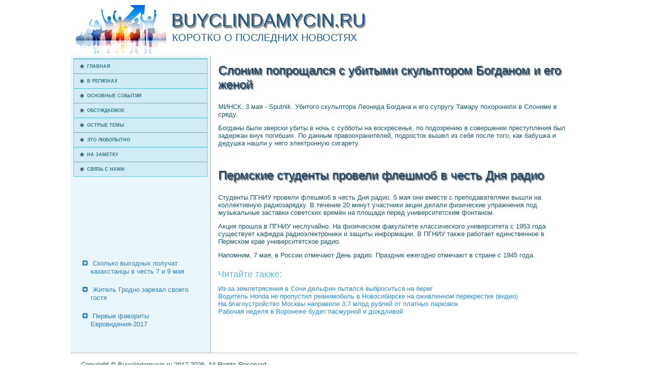

--- FILE ---
content_type: text/html; charset=UTF-8
request_url: http://buyclindamycin.ru/nodeinforms705-1.html
body_size: 7590
content:
<!DOCTYPE html PUBLIC "-//W3C//DTD XHTML 1.0 Strict//EN" "http://www.w3.org/TR/xhtml1/DTD/xhtml1-strict.dtd">
   <html xmlns="http://www.w3.org/1999/xhtml">
<head>
  <meta http-equiv="Content-Type" content="text/html; charset=utf-8" />
    <meta name="author" content="Buyclindamycin.ru" />
<link rel="shortcut icon" href="favicon.ico" type="image/x-icon" />
    <title>Слоним попрощался с убитыми скульптором Богданом и его женой</title>
    <meta name="viewport" content="initial-scale = 1.0, maximum-scale =
      1.0, user-scalable = no, width = device-width">
    <!--[if lt IE 9]><script src="https://html5shiv.googlecode.com/svn/trunk/html5.js"></script><![endif]-->
    <link rel="stylesheet" href="style.css" media="screen">
    <!--[if lte IE 7]><link rel="stylesheet" href="style.ie7.css" media="screen" /><![endif]-->
    <link rel="stylesheet" href="style.responsive.css" media="all">
    <script src="jquery.js"></script>
    <script src="script.js"></script>
    <script src="script.responsive.js"></script>
 <style>.mCNcontent .mCNpostcontent-0 .layout-item-0 { padding: 0px;  }
.ie7 .mCNpost .mCNlayout-cell {border:none !important; padding:0 !important; }
.ie6 .mCNpost .mCNlayout-cell {border:none !important; padding:0 !important; }

</style></head>
<body>
<div id="mCNmain">
<header class="mCNheader">


    <div class="mCNshapes">

            </div>
<h1 class="mCNheadline" data-left="26.77%">Buyclindamycin.ru</h1>
        <h2 class="mCNslogan" data-left="29.75%">Коротко о последних новостях</h2>
      </header>
      <div class="mCNsheet clearfix">
        <div class="mCNlayout-wrapper">
          <div class="mCNcontent-layout">
            <div class="mCNcontent-layout-row">
              <div class="mCNlayout-cell mCNsidebar1">
                <div class="mCNvmenublock clearfix">
                  <div class="mCNvmenublockcontent">
                    <ul class="mCNvmenu">
<li><a href="default.html">Главная</a></li>
<li><a href="metlech/">В регионах</a></li>
<li><a href="osnente/">Основные события</a></li>
<li><a href="lechepere/">Обсуждаемое</a></li>
<li><a href="ostrbo/">Острые темы</a></li>
<li><a href="trspci/">Это любопытно</a></li>
<li><a href="antbti/">На заметку</a></li>
<li><a href="contact/">Связь с нами</a></li>
                    </ul>
                  </div>
                </div>
                <div class="mCNblock clearfix">
                  <div class="mCNblockcontent"><br />
<br />
 

<br />
 <br />
 <br />
 <br /> <br />
<br />
<ul><li>     <a href="http://buyclindamycin.ru/nodeinform521.html">Сколько выходных получат казахстанцы в честь 7 и 9 мая</a>
</li><li>     <a href="http://buyclindamycin.ru/nodeinforms416-4.html">Житель Гродно зарезал своего гостя</a>
</li><li>     <a href="http://buyclindamycin.ru/nodeinform26.html">Первые фавориты Евровидения-2017</a>
</li></ul><br />
                  </div>
                </div>
              </div>
              <div class="mCNlayout-cell mCNcontent">
                <article class="mCNpost mCNarticle">      <h2 class="mCNpostheader">Слоним попрощался с убитыми скульптором Богданом и его женой</h2>  <div class="mCNpostcontent mCNpostcontent-0 clearfix">
                    <div class="mCNcontent-layout">
                      <div class="mCNcontent-layout-row">
                        <div class="mCNlayout-cell layout-item-0"
                          style="width: 100%">
                   <p style="text-align:right;"></p>
  
                          
                           <p>МИНСК, 3 мая - Sputnik. Убитого скульптора Леонида Богдана и его супругу Тамару похоронили в Слониме в среду.</p><p>Богданы были зверски убиты в ночь с субботы на воскресенье, по подозрению в совершении преступления был задержан внук погибших. По данным правоохранителей, подросток вышел из себя после того, как бабушка и дедушка нашли у него электронную сигарету.</p></div>
       </div>                 </div>
                    </div><br /><br /><h2 class="mCNpostheader">Пермские студенты провели флешмоб в честь Дня радио</h2>  <div class="mCNpostcontent mCNpostcontent-0 clearfix">
                    <div class="mCNcontent-layout">
                      <div class="mCNcontent-layout-row">
                        <div class="mCNlayout-cell layout-item-0"
                          style="width: 100%">
                   <p style="text-align:right;"></p>
  
                          
                           <p>Студенты ПГНИУ провели флешмоб в честь Дня радио. 5 мая они вместе с преподавателями вышли на коллективную радиозарядку. В течение 20 минут участники акции делали физические упражнения под музыкальные заставки советских времён на площади перед университетским фонтаном.</p><p>Акция прошла в ПГНИУ неслучайно. На физическом факультете классического университета с 1953 года существует кафедра радиоэлектроники и защиты информации. В ПГНИУ также работает единственное в Пермском крае университетское радио.</p><p>Напомним, 7 мая, в России отмечают День радио. Праздник ежегодно отмечают в стране с 1945 года.</p>
  <h3>Читайте также:</h3>     <a href="http://buyclindamycin.ru/nodeinform687.html">Из-за землетрясения в Сочи дельфин пытался выброситься на берег</a>
<br />     <a href="http://buyclindamycin.ru/nodeinforms457-2.html">Водитель Honda не пропустил реанимобиль в Новосибирске на оживленном перекрестке (видео)</a>
<br />     <a href="http://buyclindamycin.ru/nodeinform240.html">На благоустройство Москвы направили 3,7 млрд рублей от платных парковок</a>
<br />     <a href="http://buyclindamycin.ru/nodeinforms929-3.html">Рабочая неделя в Воронеже будет пасмурной и дождливой</a>
</div>
<br /><br /></div>
                    </div>
                  </div>
                </article>
              </div>
            </div>
          </div>
        </div>
      </div>
      <footer class="mCNfooter">
        <div class="mCNfooter-inner">
          <div style="width:100%;border-top:1px dotted #808080;"><br />
          </div>
          <p style="margin-left: 20px">Copyright © Buyclindamycin.ru 2017-2026. All Rights Reserved.</p>
          <p style="margin-left: 20px"><br />
          </p>
        </div>
      </footer>
    </div>
  </body>
</html>     

--- FILE ---
content_type: text/css
request_url: http://buyclindamycin.ru/style.css
body_size: 52139
content:


#mCNmain
{
   background: #FFFFFF;
   margin:0 auto;
   font-size: 13px;
   font-family: Arial, 'Arial Unicode MS', Helvetica, Sans-Serif;
   font-weight: normal;
   font-style: normal;
   position: relative;
   width: 100%;
   min-height: 100%;
   left: 0;
   top: 0;
   cursor:default;
   overflow:hidden;
}
table, ul.mCNhmenu
{
   font-size: 13px;
   font-family: Arial, 'Arial Unicode MS', Helvetica, Sans-Serif;
   font-weight: normal;
   font-style: normal;
}

h1, h2, h3, h4, h5, h6, p, a, ul, ol, li
{
   margin: 0;
   padding: 0;
}

/* Reset buttons border. It's important for input and button tags. 
 * border-collapse should be separate for shadow in IE. 
 */
.mCNbutton
{
   border: 0;
   border-collapse: separate;
   -webkit-background-origin: border !important;
   -moz-background-origin: border !important;
   background-origin: border-box !important;
   background: #9EC8EA;
   background: linear-gradient(top, #C0DBF2 0, #7DB5E3 100%) no-repeat;
   background: -webkit-linear-gradient(top, #C0DBF2 0, #7DB5E3 100%) no-repeat;
   background: -moz-linear-gradient(top, #C0DBF2 0, #7DB5E3 100%) no-repeat;
   background: -o-linear-gradient(top, #C0DBF2 0, #7DB5E3 100%) no-repeat;
   background: -ms-linear-gradient(top, #C0DBF2 0, #7DB5E3 100%) no-repeat;
   background: linear-gradient(top, #C0DBF2 0, #7DB5E3 100%) no-repeat;
   -svg-background: linear-gradient(top, #C0DBF2 0, #7DB5E3 100%) no-repeat;
   -webkit-box-shadow:0 0 2px 1px rgba(0, 0, 0, 0.2);
   -moz-box-shadow:0 0 2px 1px rgba(0, 0, 0, 0.2);
   box-shadow:0 0 2px 1px rgba(0, 0, 0, 0.2);
   border-width: 0;
   padding:0 35px;
   margin:0 auto;
   height:34px;
}

.mCNpostcontent,
.mCNpostheadericons,
.mCNpostfootericons,
.mCNblockcontent,
ul.mCNvmenu a 
{
   text-align: left;
}

.mCNpostcontent,
.mCNpostcontent li,
.mCNpostcontent table,
.mCNpostcontent a,
.mCNpostcontent a:link,
.mCNpostcontent a:visited,
.mCNpostcontent a.visited,
.mCNpostcontent a:hover,
.mCNpostcontent a.hovered
{
   font-family: Arial, 'Arial Unicode MS', Helvetica, Sans-Serif;
}

.mCNpostcontent p
{
   margin: 12px 0;
}

.mCNpostcontent h1, .mCNpostcontent h1 a, .mCNpostcontent h1 a:link, .mCNpostcontent h1 a:visited, .mCNpostcontent h1 a:hover,
.mCNpostcontent h2, .mCNpostcontent h2 a, .mCNpostcontent h2 a:link, .mCNpostcontent h2 a:visited, .mCNpostcontent h2 a:hover,
.mCNpostcontent h3, .mCNpostcontent h3 a, .mCNpostcontent h3 a:link, .mCNpostcontent h3 a:visited, .mCNpostcontent h3 a:hover,
.mCNpostcontent h4, .mCNpostcontent h4 a, .mCNpostcontent h4 a:link, .mCNpostcontent h4 a:visited, .mCNpostcontent h4 a:hover,
.mCNpostcontent h5, .mCNpostcontent h5 a, .mCNpostcontent h5 a:link, .mCNpostcontent h5 a:visited, .mCNpostcontent h5 a:hover,
.mCNpostcontent h6, .mCNpostcontent h6 a, .mCNpostcontent h6 a:link, .mCNpostcontent h6 a:visited, .mCNpostcontent h6 a:hover,
.mCNblockheader .t, .mCNblockheader .t a, .mCNblockheader .t a:link, .mCNblockheader .t a:visited, .mCNblockheader .t a:hover,
.mCNvmenublockheader .t, .mCNvmenublockheader .t a, .mCNvmenublockheader .t a:link, .mCNvmenublockheader .t a:visited, .mCNvmenublockheader .t a:hover,
.mCNheadline, .mCNheadline a, .mCNheadline a:link, .mCNheadline a:visited, .mCNheadline a:hover,
.mCNslogan, .mCNslogan a, .mCNslogan a:link, .mCNslogan a:visited, .mCNslogan a:hover,
.mCNpostheader, .mCNpostheader a, .mCNpostheader a:link, .mCNpostheader a:visited, .mCNpostheader a:hover
{
   font-size: 32px;
   font-family: 'Century Gothic', Arial, 'Arial Unicode MS', Helvetica, Sans-Serif;
   font-weight: bold;
   font-style: normal;
   text-decoration: none;
}

.mCNpostcontent a, .mCNpostcontent a:link
{
   font-family: Arial, 'Arial Unicode MS', Helvetica, Sans-Serif;
   text-decoration: none;
   color: #2D88D2;
}

.mCNpostcontent a:visited, .mCNpostcontent a.visited
{
   font-family: Arial, 'Arial Unicode MS', Helvetica, Sans-Serif;
   text-decoration: none;
   color: #2FA8D0;
}

.mCNpostcontent  a:hover, .mCNpostcontent a.hover
{
   font-family: Arial, 'Arial Unicode MS', Helvetica, Sans-Serif;
   text-decoration: underline;
   color: #5BA2DC;
}

.mCNpostcontent h1
{
   color: #42A8BD;
   margin: 10px 0;
   font-size: 22px;
   font-family: 'Century Gothic', Arial, 'Arial Unicode MS', Helvetica, Sans-Serif;
   font-weight: normal;
   font-style: normal;
   text-shadow: 1.4px 1.4px 0 rgb(255, 255, 255), 2.1px 2.1px 0 rgba(23, 23, 23, 0.8);
}

.mCNblockcontent h1
{
   margin: 10px 0;
   font-size: 22px;
   font-family: 'Century Gothic', Arial, 'Arial Unicode MS', Helvetica, Sans-Serif;
   font-weight: normal;
   font-style: normal;
   text-shadow: 1.4px 1.4px 0 rgb(255, 255, 255), 2.1px 2.1px 0 rgba(23, 23, 23, 0.8);
}

.mCNpostcontent h1 a, .mCNpostcontent h1 a:link, .mCNpostcontent h1 a:hover, .mCNpostcontent h1 a:visited, .mCNblockcontent h1 a, .mCNblockcontent h1 a:link, .mCNblockcontent h1 a:hover, .mCNblockcontent h1 a:visited 
{
   font-size: 22px;
   font-family: 'Century Gothic', Arial, 'Arial Unicode MS', Helvetica, Sans-Serif;
   font-weight: normal;
   font-style: normal;
   text-shadow: 1.4px 1.4px 0 rgb(255, 255, 255), 2.1px 2.1px 0 rgba(23, 23, 23, 0.8);
}

.mCNpostcontent h2
{
   color: #42A8BD;
   margin-top: 19px;
   margin-bottom: 19px;
   font-size: 20px;
   font-family: 'Century Gothic', Arial, 'Arial Unicode MS', Helvetica, Sans-Serif;
}

.mCNblockcontent h2
{
   margin-top: 19px;
   margin-bottom: 19px;
   font-size: 20px;
   font-family: 'Century Gothic', Arial, 'Arial Unicode MS', Helvetica, Sans-Serif;
}

.mCNpostcontent h2 a, .mCNpostcontent h2 a:link, .mCNpostcontent h2 a:hover, .mCNpostcontent h2 a:visited, .mCNblockcontent h2 a, .mCNblockcontent h2 a:link, .mCNblockcontent h2 a:hover, .mCNblockcontent h2 a:visited 
{
   font-size: 20px;
   font-family: 'Century Gothic', Arial, 'Arial Unicode MS', Helvetica, Sans-Serif;
}

.mCNpostcontent h3
{
   color: #5DBBDA;
   margin: 20px 0 10px;
   font-size: 18px;
   font-family: 'Century Gothic', Arial, 'Arial Unicode MS', Helvetica, Sans-Serif;
   font-weight: normal;
   font-style: normal;
}

.mCNblockcontent h3
{
   margin: 20px 0 10px;
   font-size: 18px;
   font-family: 'Century Gothic', Arial, 'Arial Unicode MS', Helvetica, Sans-Serif;
   font-weight: normal;
   font-style: normal;
}

.mCNpostcontent h3 a, .mCNpostcontent h3 a:link, .mCNpostcontent h3 a:hover, .mCNpostcontent h3 a:visited, .mCNblockcontent h3 a, .mCNblockcontent h3 a:link, .mCNblockcontent h3 a:hover, .mCNblockcontent h3 a:visited 
{
   font-size: 18px;
   font-family: 'Century Gothic', Arial, 'Arial Unicode MS', Helvetica, Sans-Serif;
   font-weight: normal;
   font-style: normal;
}

.mCNpostcontent h4
{
   color: #1F6F89;
   margin: 15px 0 0;
   font-size: 16px;
   font-family: 'Century Gothic', Arial, 'Arial Unicode MS', Helvetica, Sans-Serif;
   font-weight: normal;
   font-style: normal;
}

.mCNblockcontent h4
{
   margin: 15px 0 0;
   font-size: 16px;
   font-family: 'Century Gothic', Arial, 'Arial Unicode MS', Helvetica, Sans-Serif;
   font-weight: normal;
   font-style: normal;
}

.mCNpostcontent h4 a, .mCNpostcontent h4 a:link, .mCNpostcontent h4 a:hover, .mCNpostcontent h4 a:visited, .mCNblockcontent h4 a, .mCNblockcontent h4 a:link, .mCNblockcontent h4 a:hover, .mCNblockcontent h4 a:visited 
{
   font-size: 16px;
   font-family: 'Century Gothic', Arial, 'Arial Unicode MS', Helvetica, Sans-Serif;
   font-weight: normal;
   font-style: normal;
}

.mCNpostcontent h5
{
   color: #1F6F89;
   margin-bottom: 10px;
   font-size: 43px;
   font-family: 'Century Gothic', Arial, 'Arial Unicode MS', Helvetica, Sans-Serif;
   font-weight: normal;
   font-style: normal;
   line-height: 100%;
}

.mCNblockcontent h5
{
   margin-bottom: 10px;
   font-size: 43px;
   font-family: 'Century Gothic', Arial, 'Arial Unicode MS', Helvetica, Sans-Serif;
   font-weight: normal;
   font-style: normal;
   line-height: 100%;
}

.mCNpostcontent h5 a, .mCNpostcontent h5 a:link, .mCNpostcontent h5 a:hover, .mCNpostcontent h5 a:visited, .mCNblockcontent h5 a, .mCNblockcontent h5 a:link, .mCNblockcontent h5 a:hover, .mCNblockcontent h5 a:visited 
{
   font-size: 43px;
   font-family: 'Century Gothic', Arial, 'Arial Unicode MS', Helvetica, Sans-Serif;
   font-weight: normal;
   font-style: normal;
   line-height: 100%;
}

.mCNpostcontent h6
{
   color: #5DBBDA;
   margin: -5px 0 -10px;
   font-size: 28px;
   font-family: 'Century Gothic', Arial, 'Arial Unicode MS', Helvetica, Sans-Serif;
   font-weight: bold;
   font-style: normal;
}

.mCNblockcontent h6
{
   margin: -5px 0 -10px;
   font-size: 28px;
   font-family: 'Century Gothic', Arial, 'Arial Unicode MS', Helvetica, Sans-Serif;
   font-weight: bold;
   font-style: normal;
}

.mCNpostcontent h6 a, .mCNpostcontent h6 a:link, .mCNpostcontent h6 a:hover, .mCNpostcontent h6 a:visited, .mCNblockcontent h6 a, .mCNblockcontent h6 a:link, .mCNblockcontent h6 a:hover, .mCNblockcontent h6 a:visited 
{
   font-size: 28px;
   font-family: 'Century Gothic', Arial, 'Arial Unicode MS', Helvetica, Sans-Serif;
   font-weight: bold;
   font-style: normal;
}

header, footer, article, nav, #mCNhmenu-bg, .mCNsheet, .mCNhmenu a, .mCNvmenu a, .mCNslidenavigator > a, .mCNcheckbox:before, .mCNradiobutton:before
{
   -webkit-background-origin: border !important;
   -moz-background-origin: border !important;
   background-origin: border-box !important;
}

header, footer, article, nav, #mCNhmenu-bg, .mCNsheet, .mCNslidenavigator > a, .mCNcheckbox:before, .mCNradiobutton:before
{
   display: block;
   -webkit-box-sizing: border-box;
   -moz-box-sizing: border-box;
   box-sizing: border-box;
}

ul
{
   list-style-type: none;
}

ol
{
   list-style-position: inside;
}

html, body
{
   height: 100%;
}

body
{
   padding: 0;
   margin:0;
   min-width: 1000px;
   color: #185468;
}

.mCNheader:before, #mCNheader-bg:before, .mCNlayout-cell:before, .mCNlayout-wrapper:before, .mCNfooter:before, .mCNnav:before, #mCNhmenu-bg:before, .mCNsheet:before
{
   width: 100%;
   content: " ";
   display: table;
}
.mCNheader:after, #mCNheader-bg:after, .mCNlayout-cell:after, .mCNlayout-wrapper:after, .mCNfooter:after, .mCNnav:after, #mCNhmenu-bg:after, .mCNsheet:after,
.cleared, .clearfix:after {
   clear: both;
   font: 0/0 serif;
   display: block;
   content: " ";
}

form
{
   padding: 0 !important;
   margin: 0 !important;
}

table.position
{
   position: relative;
   width: 100%;
   table-layout: fixed;
}

li h1, .mCNpostcontent li h1, .mCNblockcontent li h1 
{
   margin:1px;
} 
li h2, .mCNpostcontent li h2, .mCNblockcontent li h2 
{
   margin:1px;
} 
li h3, .mCNpostcontent li h3, .mCNblockcontent li h3 
{
   margin:1px;
} 
li h4, .mCNpostcontent li h4, .mCNblockcontent li h4 
{
   margin:1px;
} 
li h5, .mCNpostcontent li h5, .mCNblockcontent li h5 
{
   margin:1px;
} 
li h6, .mCNpostcontent li h6, .mCNblockcontent li h6 
{
   margin:1px;
} 
li p, .mCNpostcontent li p, .mCNblockcontent li p 
{
   margin:1px;
}


.mCNshapes
{
   position: absolute;
   top: 0;
   right: 0;
   bottom: 0;
   left: 0;
   overflow: hidden;
   z-index: 0;
}

.mCNslider-inner {
   position: relative;
   overflow: hidden;
   width: 100%;
   height: 100%;
}

.mCNslidenavigator > a {
   display: inline-block;
   vertical-align: middle;
   outline-style: none;
   font-size: 1px;
}

.mCNslidenavigator > a:last-child {
   margin-right: 0 !important;
}

.mCNheadline
{
  display: inline-block;
  position: absolute;
  min-width: 50px;
  top: 12px;
  left: 26.77%;
  line-height: 100%;
  margin-left: -70px !important;
  -webkit-transform: rotate(0deg);
  -moz-transform: rotate(0deg);
  -o-transform: rotate(0deg);
  -ms-transform: rotate(0deg);
  transform: rotate(0deg);
  z-index: 101;
}

.mCNheadline, 
.mCNheadline a, 
.mCNheadline a:link, 
.mCNheadline a:visited, 
.mCNheadline a:hover
{
font-size: 36px;
font-family: 'Century Gothic', Arial, 'Arial Unicode MS', Helvetica, Sans-Serif;
font-weight: normal;
font-style: normal;
text-decoration: none;
text-transform: uppercase;
text-shadow: 0.7px 0.7px 0px rgba(153, 153, 153, 0.8), 1.4px 1.4px 0px rgba(140, 140, 140, 0.8), 2.1px 2.1px 1px rgba(122, 122, 122, 0.5), 2.8px 2.8px 0px rgba(107, 107, 107, 0.5), 3.5px 3.5px 0px rgba(92, 92, 92, 0.48);
  padding: 0;
  margin: 0;
  color: #1D5A8B !important;
  white-space: nowrap;
}
.mCNslogan
{
  display: inline-block;
  position: absolute;
  min-width: 50px;
  top: 54px;
  left: 29.75%;
  line-height: 100%;
  margin-left: -98px !important;
  -webkit-transform: rotate(0deg);
  -moz-transform: rotate(0deg);
  -o-transform: rotate(0deg);
  -ms-transform: rotate(0deg);
  transform: rotate(0deg);
  z-index: 102;
  white-space: nowrap;
}

.mCNslogan, 
.mCNslogan a, 
.mCNslogan a:link, 
.mCNslogan a:visited, 
.mCNslogan a:hover
{
font-size: 20px;
font-family: 'Century Gothic', Arial, 'Arial Unicode MS', Helvetica, Sans-Serif;
font-weight: normal;
font-style: normal;
text-decoration: none;
text-transform: uppercase;
  padding: 0;
  margin: 0;
  color: #1D5A8B !important;
}






.mCNheader
{
   margin:10px auto 0;
   height: 100px;
   background-image: url('images/object1692587729.png'), url('images/header.png');
   background-position: 10px -30px, 0 0;
   background-repeat: no-repeat;
   position: relative;
   width: 1000px;
   z-index: auto !important;
}

.responsive .mCNheader 
{
   background-image: url('images/header.png');
   background-position: center center;
}

.mCNheader>.widget 
{
   position:absolute;
   z-index:101;
}

.mCNsheet
{
   background: #FFFFFF;
   margin:0 auto;
   position:relative;
   cursor:auto;
   width: 1000px;
   z-index: auto !important;
}

.mCNlayout-wrapper
{
   position: relative;
   margin: 0 auto 0 auto;
   z-index: auto !important;
}

.mCNcontent-layout
{
   display: table;
   width: 100%;
   table-layout: fixed;
}

.mCNcontent-layout-row 
{
   display: table-row;
}

.mCNlayout-cell
{
   display: table-cell;
   vertical-align: top;
}

/* need only for content layout in post content */ 
.mCNpostcontent .mCNcontent-layout
{
   border-collapse: collapse;
}

.mCNvmenublock
{
   background: #D1ECF5;
   border:1px solid #7AC7E1;
   margin:5px;
}
div.mCNvmenublock img
{
   margin: 0;
}

.mCNvmenublockcontent
{
   margin:0 auto;
}

ul.mCNvmenu, ul.mCNvmenu ul
{
   list-style: none;
   display: block;
}

ul.mCNvmenu, ul.mCNvmenu li
{
   display: block;
   margin: 0;
   padding: 0;
   width: auto;
   line-height: 0;
}

ul.mCNvmenu
{
   margin-top: 0;
   margin-bottom: 0;
}

ul.mCNvmenu ul
{
   display: none;
   position:relative;
}

ul.mCNvmenu ul.active
{
   display: block;
}

ul.mCNvmenu>li>a
{
   border-top:1px solid #50B6D7;
   padding:0 10px 0 11px;
   margin:0 auto;
   color: #2E7684;
   min-height: 28px;
   line-height: 28px;
}
ul.mCNvmenu a 
{
   display: block;
   cursor: pointer;
   z-index: 1;
   font-size: 9px;
   font-family: 'Century Gothic', Arial, 'Arial Unicode MS', Helvetica, Sans-Serif;
   font-weight: bold;
   font-style: normal;
   text-decoration: none;
   text-transform: uppercase;
   position:relative;
}

ul.mCNvmenu li{
   position:relative;
}

ul.mCNvmenu>li
{
   margin-top: 0;
}
ul.mCNvmenu>li>ul
{
   margin-top: 0;
}
ul.mCNvmenu>li:first-child
{
   margin-top:0;
}

ul.mCNvmenu>li>a:before
{
   content:url('images/vmenuitemicon.png');
   margin-right:5px;
   bottom: 1px;
   position:relative;
   display:inline-block;
   vertical-align:middle;
   font-size:0;
   line-height:0;
}
.opera ul.mCNvmenu>li>a:before
{
   /* Vertical-align:middle in Opera doesn't need additional offset */
    bottom: 0;
}

ul.mCNvmenu>li>a.active:before
{
   content:url('images/vmenuactiveitemicon.png');
   margin-right:5px;
   bottom: 1px;
   position:relative;
   display:inline-block;
   vertical-align:middle;
   font-size:0;
   line-height:0;
}
.opera ul.mCNvmenu>li>a.active:before
{
   /* Vertical-align:middle in Opera doesn't need additional offset */
    bottom: 0;
}

ul.mCNvmenu>li>a:hover:before,  ul.mCNvmenu>li>a.active:hover:before,  ul.mCNvmenu>li:hover>a:before,  ul.mCNvmenu>li:hover>a.active:before
{
   content:url('images/vmenuhovereditemicon.png');
   margin-right:5px;
   bottom: 1px;
   position:relative;
   display:inline-block;
   vertical-align:middle;
   font-size:0;
   line-height:0;
}
.opera ul.mCNvmenu>li>a:hover:before, .opera   ul.mCNvmenu>li>a.active:hover:before, .opera   ul.mCNvmenu>li:hover>a:before, .opera   ul.mCNvmenu>li:hover>a.active:before
{
   /* Vertical-align:middle in Opera doesn't need additional offset */
    bottom: 0;
}

ul.mCNvmenu>li>a:hover, ul.mCNvmenu>li>a.active:hover
{
   background: #8AC9D6;
   border-top:1px solid #2DA1C8;
   padding:0 10px 0 11px;
   margin:0 auto;
}

ul.mCNvmenu a:hover, ul.mCNvmenu a.active:hover 
{
   color: #154A5B;
}

ul.mCNvmenu>li>a.active:hover>span.border-top, ul.mCNvmenu>li>a.active:hover>span.border-bottom 
{
   background-color: transparent;
}

ul.mCNvmenu>li>a.active
{
   border-top:1px solid #2DA1C8;
   padding:0 10px 0 11px;
   margin:0 auto;
   color: #1F5F93;
}

.mCNblock
{
   padding:3px;
   margin:20px;
}
div.mCNblock img
{
   border: none;
   margin: 7px;
}

.mCNblockcontent
{
   margin:0 auto;
   color: #154A5B;
   font-size: 13px;
   font-family: Arial, 'Arial Unicode MS', Helvetica, Sans-Serif;
}
.mCNblockcontent table,
.mCNblockcontent li, 
.mCNblockcontent a,
.mCNblockcontent a:link,
.mCNblockcontent a:visited,
.mCNblockcontent a:hover
{
   color: #154A5B;
   font-size: 13px;
   font-family: Arial, 'Arial Unicode MS', Helvetica, Sans-Serif;
}

.mCNblockcontent p
{
   margin: 6px 0;
}

.mCNblockcontent a, .mCNblockcontent a:link
{
   color: #2A80C6;
   font-family: Arial, 'Arial Unicode MS', Helvetica, Sans-Serif;
   text-decoration: none;
}

.mCNblockcontent a:visited, .mCNblockcontent a.visited
{
   color: #76C5E0;
   font-family: Arial, 'Arial Unicode MS', Helvetica, Sans-Serif;
   text-decoration: none;
}

.mCNblockcontent a:hover, .mCNblockcontent a.hover
{
   color: #4E9BDA;
   font-family: Arial, 'Arial Unicode MS', Helvetica, Sans-Serif;
   text-decoration: underline;
}
.mCNblock ul>li:before
{
   content:url('images/blockbullets.png');
   margin-right:6px;
   bottom: 2px;
   position:relative;
   display:inline-block;
   vertical-align:middle;
   font-size:0;
   line-height:0;
   margin-left: -16px;
}
.opera .mCNblock ul>li:before
{
   /* Vertical-align:middle in Opera doesn't need additional offset */
    bottom: 0;
}

.mCNblock li
{
   font-size: 13px;
   font-family: Arial, 'Arial Unicode MS', Helvetica, Sans-Serif;
   line-height: 125%;
   color: #154A5B;
   margin: 20px 0 10px;
}

.mCNblock ul>li, .mCNblock ol
{
   padding: 0;
}

.mCNblock ul>li
{
   padding-left: 16px;
}

.mCNbreadcrumbs
{
   margin:0 auto;
}

a.mCNbutton,
a.mCNbutton:link,
a:link.mCNbutton:link,
body a.mCNbutton:link,
a.mCNbutton:visited,
body a.mCNbutton:visited,
input.mCNbutton,
button.mCNbutton
{
   text-decoration: none;
   font-size: 14px;
   font-family: 'Century Gothic', Arial, 'Arial Unicode MS', Helvetica, Sans-Serif;
   font-weight: bold;
   font-style: normal;
   text-transform: uppercase;
   position:relative;
   display: inline-block;
   vertical-align: middle;
   white-space: nowrap;
   text-align: center;
   color: #15363C;
   margin: 0 5px 0 0 !important;
   overflow: visible;
   cursor: pointer;
   text-indent: 0;
   line-height: 34px;
   -webkit-box-sizing: content-box;
   -moz-box-sizing: content-box;
   box-sizing: content-box;
}

.mCNbutton img
{
   margin: 0;
   vertical-align: middle;
}

.firefox2 .mCNbutton
{
   display: block;
   float: left;
}

input, select, textarea, a.mCNsearch-button span
{
   vertical-align: middle;
   font-size: 14px;
   font-family: 'Century Gothic', Arial, 'Arial Unicode MS', Helvetica, Sans-Serif;
   font-weight: bold;
   font-style: normal;
   text-transform: uppercase;
}

.mCNblock select 
{
   width:96%;
}

input.mCNbutton
{
   float: none !important;
}

.mCNbutton.active, .mCNbutton.active:hover
{
   background: #3D91D6;
   background: linear-gradient(top, #5BA2DC 0, #2D88D2 79%, #2A80C6 100%) no-repeat;
   background: -webkit-linear-gradient(top, #5BA2DC 0, #2D88D2 79%, #2A80C6 100%) no-repeat;
   background: -moz-linear-gradient(top, #5BA2DC 0, #2D88D2 79%, #2A80C6 100%) no-repeat;
   background: -o-linear-gradient(top, #5BA2DC 0, #2D88D2 79%, #2A80C6 100%) no-repeat;
   background: -ms-linear-gradient(top, #5BA2DC 0, #2D88D2 79%, #2A80C6 100%) no-repeat;
   background: linear-gradient(top, #5BA2DC 0, #2D88D2 79%, #2A80C6 100%) no-repeat;
   -svg-background: linear-gradient(top, #5BA2DC 0, #2D88D2 79%, #2A80C6 100%) no-repeat;
   -webkit-box-shadow:0 0 2px 1px rgba(0, 0, 0, 0.2);
   -moz-box-shadow:0 0 2px 1px rgba(0, 0, 0, 0.2);
   box-shadow:0 0 2px 1px rgba(0, 0, 0, 0.2);
   border-width: 0;
   padding:0 35px;
   margin:0 auto;
}
.mCNbutton.active, .mCNbutton.active:hover {
   color: #0A252E !important;
}

.mCNbutton.hover, .mCNbutton:hover
{
   background: #6CACE0;
   background: linear-gradient(top, #8DBFE7 0, #4E9BDA 100%) no-repeat;
   background: -webkit-linear-gradient(top, #8DBFE7 0, #4E9BDA 100%) no-repeat;
   background: -moz-linear-gradient(top, #8DBFE7 0, #4E9BDA 100%) no-repeat;
   background: -o-linear-gradient(top, #8DBFE7 0, #4E9BDA 100%) no-repeat;
   background: -ms-linear-gradient(top, #8DBFE7 0, #4E9BDA 100%) no-repeat;
   background: linear-gradient(top, #8DBFE7 0, #4E9BDA 100%) no-repeat;
   -svg-background: linear-gradient(top, #8DBFE7 0, #4E9BDA 100%) no-repeat;
   -webkit-box-shadow:0 0 2px 1px rgba(0, 0, 0, 0.2);
   -moz-box-shadow:0 0 2px 1px rgba(0, 0, 0, 0.2);
   box-shadow:0 0 2px 1px rgba(0, 0, 0, 0.2);
   border-width: 0;
   padding:0 35px;
   margin:0 auto;
}
.mCNbutton.hover, .mCNbutton:hover {
   color: #0A1E2E !important;
}

input[type="text"], input[type="password"], input[type="email"], input[type="url"], textarea
{
   background: #FFFFFF;
   border:1px solid rgba(122, 199, 225, 0.2);
   margin:0 auto;
}
input[type="text"], input[type="password"], input[type="email"], input[type="url"], textarea
{
   width: auto;
   padding: 8px 0;
   color: #185468 !important;
   font-size: 13px;
   font-family: Arial, 'Arial Unicode MS', Helvetica, Sans-Serif;
   font-weight: normal;
   font-style: normal;
   text-shadow: none;
}
input.mCNerror, textarea.mCNerror
{
   background: #FFFFFF;
   border:1px solid #E2341D;
   margin:0 auto;
}
input.mCNerror, textarea.mCNerror {
   color: #185468 !important;
   font-size: 13px;
   font-family: Arial, 'Arial Unicode MS', Helvetica, Sans-Serif;
   font-weight: normal;
   font-style: normal;
}
form.mCNsearch input[type="text"]
{
   background: #FFFFFF;
   border-radius: 0;
   border:1px solid #7AC7E1;
   margin:0 auto;
   width: 100%;
   padding: 0 0;
   -webkit-box-sizing: border-box;
   -moz-box-sizing: border-box;
   box-sizing: border-box;
   color: #185468 !important;
   font-size: 13px;
   font-family: Arial, 'Arial Unicode MS', Helvetica, Sans-Serif;
   font-weight: normal;
   font-style: normal;
}
form.mCNsearch 
{
   background-image: none;
   border: 0;
   display:block;
   position:relative;
   top:0;
   padding:0;
   margin:5px;
   left:0;
   line-height: 0;
}

form.mCNsearch input, a.mCNsearch-button
{
   top:0;
   right:0;
}

form.mCNsearch>input, a.mCNsearch-button{
   bottom:0;
   left:0;
   vertical-align: middle;
}

form.mCNsearch input[type="submit"], input.mCNsearch-button, a.mCNsearch-button
{
   background: #9EC8EA;
   -webkit-border-radius:0 -1px -1px 0;
   -moz-border-radius:0 -1px -1px 0;
   border-radius:0 -1px -1px 0;
   margin:0 auto;
}
form.mCNsearch input[type="submit"], input.mCNsearch-button, a.mCNsearch-button {
   position:absolute;
   left:auto;
   display:block;
   border: 0;
   top: 1px;
   bottom: 1px;
   right: 	1px;
   padding:0 6px;
   color: #15363C !important;
   font-size: 13px;
   font-family: Arial, 'Arial Unicode MS', Helvetica, Sans-Serif;
   font-weight: normal;
   font-style: normal;
   cursor: pointer;
}

a.mCNsearch-button span.mCNsearch-button-text, a.mCNsearch-button:after {
   vertical-align:middle;
}

a.mCNsearch-button:after {
   display:inline-block;
   content:' ';
   height: 100%;
}

a.mCNsearch-button, a.mCNsearch-button span,
a.mCNsearch-button:visited, a.mCNsearch-button.visited,
a.mCNsearch-button:hover, a.mCNsearch-button.hover 
{
   text-decoration: none;
   font-size: 13px;
   font-family: Arial, 'Arial Unicode MS', Helvetica, Sans-Serif;
   font-weight: normal;
   font-style: normal;
}

label.mCNcheckbox:before
{
   background: #FFFFFF;
   -webkit-border-radius:1px;
   -moz-border-radius:1px;
   border-radius:1px;
   border-width: 0;
   margin:0 auto;
   width:16px;
   height:16px;
}
label.mCNcheckbox
{
   cursor: pointer;
   font-size: 13px;
   font-family: Arial, 'Arial Unicode MS', Helvetica, Sans-Serif;
   font-weight: normal;
   font-style: normal;
   line-height: 16px;
   display: inline-block;
   color: #185468 !important;
}

.mCNcheckbox>input[type="checkbox"]
{
   margin: 0 5px 0 0;
}

label.mCNcheckbox.active:before
{
   background: #9EC8EA;
   -webkit-border-radius:1px;
   -moz-border-radius:1px;
   border-radius:1px;
   border-width: 0;
   margin:0 auto;
   width:16px;
   height:16px;
   display: inline-block;
}

label.mCNcheckbox.hovered:before
{
   background: #D9EAF7;
   -webkit-border-radius:1px;
   -moz-border-radius:1px;
   border-radius:1px;
   border-width: 0;
   margin:0 auto;
   width:16px;
   height:16px;
   display: inline-block;
}

label.mCNradiobutton:before
{
   background: #FFFFFF;
   -webkit-border-radius:3px;
   -moz-border-radius:3px;
   border-radius:3px;
   border-width: 0;
   margin:0 auto;
   width:12px;
   height:12px;
}
label.mCNradiobutton
{
   cursor: pointer;
   font-size: 13px;
   font-family: Arial, 'Arial Unicode MS', Helvetica, Sans-Serif;
   font-weight: normal;
   font-style: normal;
   line-height: 12px;
   display: inline-block;
   color: #185468 !important;
}

.mCNradiobutton>input[type="radio"]
{
   vertical-align: baseline;
   margin: 0 5px 0 0;
}

label.mCNradiobutton.active:before
{
   background: #9EC8EA;
   -webkit-border-radius:3px;
   -moz-border-radius:3px;
   border-radius:3px;
   border-width: 0;
   margin:0 auto;
   width:12px;
   height:12px;
   display: inline-block;
}

label.mCNradiobutton.hovered:before
{
   background: #D9EAF7;
   -webkit-border-radius:3px;
   -moz-border-radius:3px;
   border-radius:3px;
   border-width: 0;
   margin:0 auto;
   width:12px;
   height:12px;
   display: inline-block;
}

.mCNcomments
{
   border-top:1px dotted #7AC7E1;
   margin:0 auto;
   margin-top: 25px;
}

.mCNcomments h2
{
   color: #185468;
}

.mCNcomment-inner
{
   background: #E2F3F8;
   background: transparent;
   -webkit-border-radius:2px;
   -moz-border-radius:2px;
   border-radius:2px;
   padding:5px;
   margin:0 auto;
   margin-left: 94px;
}
.mCNcomment-avatar 
{
   float:left;
   width:80px;
   height:80px;
   padding:1px;
   background:#fff;
   border:1px solid #E2F3F8;
}

.mCNcomment-avatar>img
{
   margin:0 !important;
   border:none !important;
}

.mCNcomment-content
{
   padding:10px 0;
   color: #185468;
   font-family: Arial, 'Arial Unicode MS', Helvetica, Sans-Serif;
}

.mCNcomment
{
   margin-top: 6px;
}

.mCNcomment:first-child
{
   margin-top: 0;
}

.mCNcomment-header
{
   color: #185468;
   font-family: Arial, 'Arial Unicode MS', Helvetica, Sans-Serif;
   line-height: 100%;
}

.mCNcomment-header a, 
.mCNcomment-header a:link, 
.mCNcomment-header a:visited,
.mCNcomment-header a.visited,
.mCNcomment-header a:hover,
.mCNcomment-header a.hovered
{
   font-family: Arial, 'Arial Unicode MS', Helvetica, Sans-Serif;
   line-height: 100%;
}

.mCNcomment-header a, .mCNcomment-header a:link
{
   font-family: Arial, 'Arial Unicode MS', Helvetica, Sans-Serif;
   color: #164469;
}

.mCNcomment-header a:visited, .mCNcomment-header a.visited
{
   font-family: Arial, 'Arial Unicode MS', Helvetica, Sans-Serif;
   color: #185468;
}

.mCNcomment-header a:hover,  .mCNcomment-header a.hovered
{
   font-family: Arial, 'Arial Unicode MS', Helvetica, Sans-Serif;
   color: #1D5A8B;
}

.mCNcomment-content a, 
.mCNcomment-content a:link, 
.mCNcomment-content a:visited,
.mCNcomment-content a.visited,
.mCNcomment-content a:hover,
.mCNcomment-content a.hovered
{
   font-family: Arial, 'Arial Unicode MS', Helvetica, Sans-Serif;
}

.mCNcomment-content a, .mCNcomment-content a:link
{
   font-family: Arial, 'Arial Unicode MS', Helvetica, Sans-Serif;
   color: #164469;
}

.mCNcomment-content a:visited, .mCNcomment-content a.visited
{
   font-family: Arial, 'Arial Unicode MS', Helvetica, Sans-Serif;
   color: #185468;
}

.mCNcomment-content a:hover,  .mCNcomment-content a.hovered
{
   font-family: Arial, 'Arial Unicode MS', Helvetica, Sans-Serif;
   color: #1D5A8B;
}

.mCNpager
{
   background: #F0F8FA;
   background: linear-gradient(top, #FFFFFF 0, #7FC4D2 100%) no-repeat;
   background: -webkit-linear-gradient(top, #FFFFFF 0, #7FC4D2 100%) no-repeat;
   background: -moz-linear-gradient(top, #FFFFFF 0, #7FC4D2 100%) no-repeat;
   background: -o-linear-gradient(top, #FFFFFF 0, #7FC4D2 100%) no-repeat;
   background: -ms-linear-gradient(top, #FFFFFF 0, #7FC4D2 100%) no-repeat;
   background: linear-gradient(top, #FFFFFF 0, #7FC4D2 100%) no-repeat;
   -svg-background: linear-gradient(top, #FFFFFF 0, #7FC4D2 100%) no-repeat;
   -webkit-border-radius:2px;
   -moz-border-radius:2px;
   border-radius:2px;
   border:1px solid #8AC9D6;
   padding:5px;
}

.mCNpager>*:last-child,
.mCNpager>*:last-child:hover
{
   margin-right:0;
}

.mCNpager>span {
   cursor:default;
}

.mCNpager>*
{
   background: #D9EEF2;
   background: linear-gradient(top, #FFFFFF 0, #7FC4D2 100%) no-repeat;
   background: -webkit-linear-gradient(top, #FFFFFF 0, #7FC4D2 100%) no-repeat;
   background: -moz-linear-gradient(top, #FFFFFF 0, #7FC4D2 100%) no-repeat;
   background: -o-linear-gradient(top, #FFFFFF 0, #7FC4D2 100%) no-repeat;
   background: -ms-linear-gradient(top, #FFFFFF 0, #7FC4D2 100%) no-repeat;
   background: linear-gradient(top, #FFFFFF 0, #7FC4D2 100%) no-repeat;
   -svg-background: linear-gradient(top, #FFFFFF 0, #7FC4D2 100%) no-repeat;
   -webkit-border-radius:2px;
   -moz-border-radius:2px;
   border-radius:2px;
   border:1px solid #8AC9D6;
   padding:7px;
   margin:0 4px 0 auto;
   position:relative;
   display:inline-block;
   margin-left: 0;
}

.mCNpager a:link,
.mCNpager a:visited
{
   font-family: Arial, 'Arial Unicode MS', Helvetica, Sans-Serif;
   text-decoration: none;
   color: #0D2F3A
;
}

.mCNpager .active
{
   background: #9EC8EA;
   background: linear-gradient(top, #E2EEF9 0, #5BA2DC 100%) no-repeat;
   background: -webkit-linear-gradient(top, #E2EEF9 0, #5BA2DC 100%) no-repeat;
   background: -moz-linear-gradient(top, #E2EEF9 0, #5BA2DC 100%) no-repeat;
   background: -o-linear-gradient(top, #E2EEF9 0, #5BA2DC 100%) no-repeat;
   background: -ms-linear-gradient(top, #E2EEF9 0, #5BA2DC 100%) no-repeat;
   background: linear-gradient(top, #E2EEF9 0, #5BA2DC 100%) no-repeat;
   -svg-background: linear-gradient(top, #E2EEF9 0, #5BA2DC 100%) no-repeat;
   border:1px solid #8AC9D6;
   padding:7px;
   margin:0 4px 0 auto;
   color: #09222A
;
}

.mCNpager .more
{
   background: #C3E3EA;
   background: linear-gradient(top, #FFFFFF 0, #82C6D3 100%) no-repeat;
   background: -webkit-linear-gradient(top, #FFFFFF 0, #82C6D3 100%) no-repeat;
   background: -moz-linear-gradient(top, #FFFFFF 0, #82C6D3 100%) no-repeat;
   background: -o-linear-gradient(top, #FFFFFF 0, #82C6D3 100%) no-repeat;
   background: -ms-linear-gradient(top, #FFFFFF 0, #82C6D3 100%) no-repeat;
   background: linear-gradient(top, #FFFFFF 0, #82C6D3 100%) no-repeat;
   -svg-background: linear-gradient(top, #FFFFFF 0, #82C6D3 100%) no-repeat;
   border:1px solid #C3E3EA;
   margin:0 4px 0 auto;
}
.mCNpager a.more:link,
.mCNpager a.more:visited
{
   color: #0B2832
;
}
.mCNpager a:hover
{
   background: #CEE8EE;
   background: linear-gradient(top, #FFFFFF 0, #82C6D3 100%) no-repeat;
   background: -webkit-linear-gradient(top, #FFFFFF 0, #82C6D3 100%) no-repeat;
   background: -moz-linear-gradient(top, #FFFFFF 0, #82C6D3 100%) no-repeat;
   background: -o-linear-gradient(top, #FFFFFF 0, #82C6D3 100%) no-repeat;
   background: -ms-linear-gradient(top, #FFFFFF 0, #82C6D3 100%) no-repeat;
   background: linear-gradient(top, #FFFFFF 0, #82C6D3 100%) no-repeat;
   -svg-background: linear-gradient(top, #FFFFFF 0, #82C6D3 100%) no-repeat;
   border:1px solid #8AC9D6;
   padding:7px;
   margin:0 4px 0 auto;
}
.mCNpager  a:hover,
.mCNpager  a.more:hover
{
   color: #0C2C36
;
}
.mCNpager>*:after
{
   margin:0 0 0 auto;
   display:inline-block;
   position:absolute;
   content: ' ';
   top:0;
   width:0;
   height:100%;
   right: 0;
   text-decoration:none;
}

.mCNpager>*:last-child:after{
   display:none;
}

.mCNcommentsform
{
   background: #E2F3F8;
   background: transparent;
   padding:10px;
   margin:0 auto;
   margin-top:25px;
   color: #185468;
}

.mCNcommentsform h2{
   padding-bottom:10px;
   margin: 0;
   color: #185468;
}

.mCNcommentsform label {
   display: inline-block;
   line-height: 25px;
}

.mCNcommentsform input:not([type=submit]), .mCNcommentsform textarea {
   box-sizing: border-box;
   -moz-box-sizing: border-box;
   -webkit-box-sizing: border-box;
   width:100%;
   max-width:100%;
}

.mCNcommentsform .form-submit
{
   margin-top: 10px;
}
.mCNpost
{
   padding:15px;
}
a img
{
   border: 0;
}

.mCNarticle img, img.mCNarticle, .mCNblock img, .mCNfooter img
{
   margin: 0 0 0 0;
}

.mCNmetadata-icons img
{
   border: none;
   vertical-align: middle;
   margin: 2px;
}

.mCNarticle table, table.mCNarticle
{
   border-collapse: collapse;
   margin: 1px;
}

.mCNpost .mCNcontent-layout-br
{
   height: 0;
}

.mCNarticle th, .mCNarticle td
{
   padding: 2px;
   vertical-align: top;
   text-align: left;
}

.mCNarticle th
{
   text-align: center;
   vertical-align: middle;
   padding: 7px;
}

pre
{
   overflow: auto;
   padding: 0.1em;
}

.preview-cms-logo
{
   border: 0;
   margin: 1em 1em 0 0;
   float: left;
}

.image-caption-wrapper
{
   padding: 0 0 0 0;
   -webkit-box-sizing: border-box;
   -moz-box-sizing: border-box;
   box-sizing: border-box;
}

.image-caption-wrapper img
{
   margin: 0 !important;
   -webkit-box-sizing: border-box;
   -moz-box-sizing: border-box;
   box-sizing: border-box;
}

.image-caption-wrapper div.mCNcollage
{
   margin: 0 !important;
   -webkit-box-sizing: border-box;
   -moz-box-sizing: border-box;
   box-sizing: border-box;
}

.image-caption-wrapper p
{
   font-size: 80%;
   text-align: right;
   margin: 0;
}

.mCNpostheader
{
   color: #164469;
   margin: 0 0 10px;
   font-size: 24px;
   font-family: 'Century Gothic', Arial, 'Arial Unicode MS', Helvetica, Sans-Serif;
   font-weight: normal;
   font-style: normal;
   text-shadow: 1px 0 0 rgb(23, 23, 23), 1px 0 0 rgb(23, 23, 23), 0 -1px 0 rgb(23, 23, 23), 0 1px 0 rgb(23, 23, 23), 0 0 10px rgba(0, 0, 0, 0.99);
}

.mCNpostheader a, 
.mCNpostheader a:link, 
.mCNpostheader a:visited,
.mCNpostheader a.visited,
.mCNpostheader a:hover,
.mCNpostheader a.hovered
{
   font-size: 24px;
   font-family: 'Century Gothic', Arial, 'Arial Unicode MS', Helvetica, Sans-Serif;
   font-weight: normal;
   font-style: normal;
   text-shadow: 1px 0 0 rgb(23, 23, 23), 1px 0 0 rgb(23, 23, 23), 0 -1px 0 rgb(23, 23, 23), 0 1px 0 rgb(23, 23, 23), 0 0 10px rgba(0, 0, 0, 0.99);
}

.mCNpostheader a, .mCNpostheader a:link
{
   font-family: 'Century Gothic', Arial, 'Arial Unicode MS', Helvetica, Sans-Serif;
   text-decoration: none;
   text-align: left;
   text-shadow: 1.4px 1.4px 0 rgb(255, 255, 255), 2.1px 2.1px 0 rgba(23, 23, 23, 0.79);
   color: #4294D7;
}

.mCNpostheader a:visited, .mCNpostheader a.visited
{
   font-family: 'Century Gothic', Arial, 'Arial Unicode MS', Helvetica, Sans-Serif;
   text-decoration: none;
   text-align: left;
   color: #2A97BB;
}

.mCNpostheader a:hover,  .mCNpostheader a.hovered
{
   font-family: 'Century Gothic', Arial, 'Arial Unicode MS', Helvetica, Sans-Serif;
   text-decoration: none;
   text-align: left;
   color: #2D88D2;
}

.mCNpostheadericons,
.mCNpostheadericons a,
.mCNpostheadericons a:link,
.mCNpostheadericons a:visited,
.mCNpostheadericons a:hover
{
   font-family: Arial, 'Arial Unicode MS', Helvetica, Sans-Serif;
   color: #2C6F7D;
}

.mCNpostheadericons
{
   padding: 1px;
   margin: 20px 0 0;
}

.mCNpostheadericons a, .mCNpostheadericons a:link
{
   font-family: Arial, 'Arial Unicode MS', Helvetica, Sans-Serif;
   text-decoration: none;
   color: #2E7684;
}

.mCNpostheadericons a:visited, .mCNpostheadericons a.visited
{
   font-family: Arial, 'Arial Unicode MS', Helvetica, Sans-Serif;
   font-weight: normal;
   font-style: italic;
   text-decoration: none;
   color: #2E7684;
}

.mCNpostheadericons a:hover, .mCNpostheadericons a.hover
{
   font-family: Arial, 'Arial Unicode MS', Helvetica, Sans-Serif;
   font-weight: normal;
   font-style: italic;
   text-decoration: underline;
   color: #1F5F93;
}

.mCNpostpdficon:before
{
   content:url('images/postpdficon.png');
   margin-right:6px;
   position:relative;
   display:inline-block;
   vertical-align:middle;
   font-size:0;
   line-height:0;
   bottom: auto;
}
.opera .mCNpostpdficon:before
{
   /* Vertical-align:middle in Opera doesn't need additional offset */
    bottom: 0;
}

.mCNpostprinticon:before
{
   content:url('images/postprinticon.png');
   margin-right:6px;
   bottom: 2px;
   position:relative;
   display:inline-block;
   vertical-align:middle;
   font-size:0;
   line-height:0;
}
.opera .mCNpostprinticon:before
{
   /* Vertical-align:middle in Opera doesn't need additional offset */
    bottom: 0;
}

.mCNpostemailicon:before
{
   content:url('images/postemailicon.png');
   margin-right:6px;
   position:relative;
   display:inline-block;
   vertical-align:middle;
   font-size:0;
   line-height:0;
   bottom: auto;
}
.opera .mCNpostemailicon:before
{
   /* Vertical-align:middle in Opera doesn't need additional offset */
    bottom: 0;
}

.mCNpostcontent ul>li:before,  .mCNpost ul>li:before,  .mCNtextblock ul>li:before
{
   content:url('images/postbullets.png');
   margin-right:6px;
   bottom: 2px;
   position:relative;
   display:inline-block;
   vertical-align:middle;
   font-size:0;
   line-height:0;
}
.opera .mCNpostcontent ul>li:before, .opera   .mCNpost ul>li:before, .opera   .mCNtextblock ul>li:before
{
   /* Vertical-align:middle in Opera doesn't need additional offset */
    bottom: 0;
}

.mCNpostcontent li, .mCNpost li, .mCNtextblock li
{
   font-size: 13px;
   font-family: Arial, 'Arial Unicode MS', Helvetica, Sans-Serif;
   color: #185468;
   margin: 0 0 5px 11px;
}

.mCNpostcontent ul>li, .mCNpost ul>li, .mCNtextblock ul>li, .mCNpostcontent ol, .mCNpost ol, .mCNtextblock ol
{
   padding: 0;
}

.mCNpostcontent ul>li, .mCNpost ul>li, .mCNtextblock ul>li
{
   padding-left: 12px;
}

.mCNpostcontent ul>li:before,  .mCNpost ul>li:before,  .mCNtextblock ul>li:before
{
   margin-left: -12px;
}

.mCNpostcontent ol, .mCNpost ol, .mCNtextblock ol, .mCNpostcontent ul, .mCNpost ul, .mCNtextblock ul
{
   margin: 1em 0 1em 11px;
}

.mCNpostcontent li ol, .mCNpost li ol, .mCNtextblock li ol, .mCNpostcontent li ul, .mCNpost li ul, .mCNtextblock li ul
{
   margin: 0.5em 0 0.5em 11px;
}

.mCNpostcontent li, .mCNpost li, .mCNtextblock li
{
   margin: 0 0 5px 0;
}

.mCNpostcontent ol>li, .mCNpost ol>li, .mCNtextblock ol>li
{
   /* overrides overflow for "ul li" and sets the default value */
  overflow: visible;
}

.mCNpostcontent ul>li, .mCNpost ul>li, .mCNtextblock ul>li
{
   /* makes "ul li" not to align behind the image if they are in the same line */
  overflow-x: visible;
   overflow-y: hidden;
}

blockquote
{
   background: #DDECF8 url('images/postquote.png') no-repeat scroll;
   padding:2px 2px 2px 25px;
   margin:10px 10px 10px 50px;
   color: #144657;
   font-family: Arial, 'Arial Unicode MS', Helvetica, Sans-Serif;
   font-weight: normal;
   font-style: italic;
   text-align: left;
   /* makes block not to align behind the image if they are in the same line */
  overflow: auto;
   clear:both;
}
blockquote a, .mCNpostcontent blockquote a, .mCNblockcontent blockquote a, .mCNfooter blockquote a,
blockquote a:link, .mCNpostcontent blockquote a:link, .mCNblockcontent blockquote a:link, .mCNfooter blockquote a:link,
blockquote a:visited, .mCNpostcontent blockquote a:visited, .mCNblockcontent blockquote a:visited, .mCNfooter blockquote a:visited,
blockquote a:hover, .mCNpostcontent blockquote a:hover, .mCNblockcontent blockquote a:hover, .mCNfooter blockquote a:hover
{
   color: #144657;
   font-family: Arial, 'Arial Unicode MS', Helvetica, Sans-Serif;
   font-weight: normal;
   font-style: italic;
   text-align: left;
}

/* Override native 'p' margins*/
blockquote p,
.mCNpostcontent blockquote p,
.mCNblockcontent blockquote p,
.mCNfooter blockquote p
{
   margin: 0;
   margin: 2px 0 2px 15px;
}

.mCNpostfootericons,
.mCNpostfootericons a,
.mCNpostfootericons a:link,
.mCNpostfootericons a:visited,
.mCNpostfootericons a:hover
{
   font-family: Arial, 'Arial Unicode MS', Helvetica, Sans-Serif;
   color: #21545E;
}

.mCNpostfootericons
{
   padding: 1px;
}

.mCNpostfootericons a, .mCNpostfootericons a:link
{
   font-family: Arial, 'Arial Unicode MS', Helvetica, Sans-Serif;
   text-decoration: none;
   color: #2E7684;
}

.mCNpostfootericons a:visited, .mCNpostfootericons a.visited
{
   font-family: Arial, 'Arial Unicode MS', Helvetica, Sans-Serif;
   text-decoration: none;
   color: #2E7684;
}

.mCNpostfootericons a:hover, .mCNpostfootericons a.hover
{
   font-family: Arial, 'Arial Unicode MS', Helvetica, Sans-Serif;
   text-decoration: none;
   color: #1F5F93;
}

.Navigator .mCNccs-navigator img, .Navigator img
{
   border: 0;
   margin: 0;
   vertical-align: middle;
}
tr.Navigator td, td span.Navigator
{
   text-align: center;
   vertical-align: middle;
}

.Sorter img
{
   border:0;
   vertical-align:middle;
   padding:0;
   margin:0;
   position:static;
   z-index:1;
   width: 12px;
   height: 6px;
}

.Sorter a
{
   position:relative;
   font-family: Arial, 'Arial Unicode MS', Helvetica, Sans-Serif;
   color: #3D9BAE;
}

.Sorter a:link
{
   font-family: Arial, 'Arial Unicode MS', Helvetica, Sans-Serif;
   color: #3D9BAE;
}

.Sorter a:visited, .Sorter a.visited
{
   font-family: Arial, 'Arial Unicode MS', Helvetica, Sans-Serif;
   color: #3D9BAE;
}

.Sorter a:hover, .Sorter a.hover
{
   font-family: Arial, 'Arial Unicode MS', Helvetica, Sans-Serif;
   color: #2E7684;
}

.Sorter
{
   font-family: Arial, 'Arial Unicode MS', Helvetica, Sans-Serif;
   color:#21545E;
}

.mCNfooter
{
   margin:0 auto;
   position: relative;
   color: #185468;
   font-family: Arial, 'Arial Unicode MS', Helvetica, Sans-Serif;
   text-align: left;
   padding: 0;
}

.mCNfooter a,
.mCNfooter a:link,
.mCNfooter a:visited,
.mCNfooter a:hover,
.mCNfooter td, 
.mCNfooter th,
.mCNfooter caption
{
   color: #185468;
   font-family: Arial, 'Arial Unicode MS', Helvetica, Sans-Serif;
}

.mCNfooter p 
{
   padding:0;
   text-align: left;
}

.mCNfooter a,
.mCNfooter a:link
{
   color: #2267A0;
   font-family: Arial, 'Arial Unicode MS', Helvetica, Sans-Serif;
   text-decoration: none;
}

.mCNfooter a:visited
{
   color: #2FA8D0;
   font-family: Arial, 'Arial Unicode MS', Helvetica, Sans-Serif;
   text-decoration: none;
}

.mCNfooter a:hover
{
   color: #5BA2DC;
   font-family: Arial, 'Arial Unicode MS', Helvetica, Sans-Serif;
   text-decoration: underline;
}

.mCNfooter h1
{
   color: #3C97AA;
   font-family: 'Century Gothic', Arial, 'Arial Unicode MS', Helvetica, Sans-Serif;
   text-shadow: 1.4px 1.4px 0 rgb(255, 255, 255), 2.1px 2.1px 0 rgba(23, 23, 23, 0.8);
}

.mCNfooter h2
{
   color: #3C97AA;
   font-family: 'Century Gothic', Arial, 'Arial Unicode MS', Helvetica, Sans-Serif;
}

.mCNfooter h3
{
   color: #50B6D7;
   font-family: 'Century Gothic', Arial, 'Arial Unicode MS', Helvetica, Sans-Serif;
}

.mCNfooter h4
{
   color: #50B6D7;
   font-family: 'Century Gothic', Arial, 'Arial Unicode MS', Helvetica, Sans-Serif;
}

.mCNfooter h5
{
   color: #50B6D7;
   font-family: 'Century Gothic', Arial, 'Arial Unicode MS', Helvetica, Sans-Serif;
}

.mCNfooter h6
{
   color: #50B6D7;
   font-family: 'Century Gothic', Arial, 'Arial Unicode MS', Helvetica, Sans-Serif;
}

.mCNfooter img
{
   border: none;
   margin: 10px;
}

.mCNfooter-inner
{
   margin: 0 auto;
   width:1000px;
   padding-right: 0;
   padding-left: 0;
}

.mCNrss-tag-icon
{
   background:  url('images/footerrssicon.png') no-repeat scroll;
   margin:0 auto;
   min-height:32px;
   min-width:32px;
   display: inline-block;
   text-indent: 35px;
   background-position: left center;
}

.mCNrss-tag-icon:empty
{
   vertical-align: middle;
}

.mCNfacebook-tag-icon
{
   background:  url('images/footerfacebookicon.png') no-repeat scroll;
   margin:0 auto;
   min-height:32px;
   min-width:32px;
   display: inline-block;
   text-indent: 35px;
   background-position: left center;
}

.mCNfacebook-tag-icon:empty
{
   vertical-align: middle;
}

.mCNtwitter-tag-icon
{
   background:  url('images/footertwittericon.png') no-repeat scroll;
   margin:0 auto;
   min-height:32px;
   min-width:32px;
   display: inline-block;
   text-indent: 35px;
   background-position: left center;
}

.mCNtwitter-tag-icon:empty
{
   vertical-align: middle;
}

.mCNfooter li
{
   font-size: 13px;
   font-family: Arial, 'Arial Unicode MS', Helvetica, Sans-Serif;
   line-height: 125%;
   color: #185468;
}

.mCNpage-footer, 
.mCNpage-footer a,
.mCNpage-footer a:link,
.mCNpage-footer a:visited,
.mCNpage-footer a:hover
{
   font-family: Arial;
   font-size: 10px;
   letter-spacing: normal;
   word-spacing: normal;
   font-style: normal;
   font-weight: normal;
   text-decoration: underline;
   color: #2E7684;
}

.mCNpage-footer
{
   position: relative;
   z-index: auto !important;
   padding: 1em;
   text-align: center !important;
   text-decoration: none;
   color: #217591;
}

.mCNlightbox-wrapper 
{
   background: #333;
   background: rgba(0, 0, 0, .8);
   bottom: 0;
   left: 0;
   padding: 0 100px;
   position: fixed;
   right: 0;
   text-align: center;
   top: 0;
   z-index: 1000000;
}

.mCNlightbox,
.mCNlightbox-wrapper .mCNlightbox-image
{
   cursor: pointer;
}

.mCNlightbox-wrapper .mCNlightbox-image
{
   border: 6px solid #fff;
   border-radius: 3px;
   display: none;
   max-width: 100%;
   vertical-align: middle;
}

.mCNlightbox-wrapper .mCNlightbox-image.active
{
   display: inline-block;
}

.mCNlightbox-wrapper .lightbox-error
{
   background: #fff;
   border: 1px solid #b4b4b4;
   border-radius: 10px;
   box-shadow: 0 2px 5px #333;
   height: 80px;
   opacity: .95;
   padding: 20px;
   position: fixed;
   width: 300px;
   z-index: 100;
}

.mCNlightbox-wrapper .loading
{
   background: #fff url('images/preloader-01.gif') center center no-repeat;
   border: 1px solid #b4b4b4;
   border-radius: 10px;
   box-shadow: 0 2px 5px #333;
   height: 32px;
   opacity: .5;
   padding: 10px;
   position: fixed;
   width: 32px;
   z-index: 10100;
}

.mCNlightbox-wrapper .arrow
{
   cursor: pointer;
   height: 100px;
   opacity: .5;
   filter: alpha(opacity=50);
   position: fixed;
   width: 82px;
   z-index: 10003;
}

.mCNlightbox-wrapper .arrow.left
{
   left: 9px;
}

.mCNlightbox-wrapper .arrow.right
{
   right: 9px;
}

.mCNlightbox-wrapper .arrow:hover
{
   opacity: 1;
   filter: alpha(opacity=100);
}

.mCNlightbox-wrapper .arrow.disabled 
{
   display: none;
}

.mCNlightbox-wrapper .arrow-t, 
.mCNlightbox-wrapper .arrow-b
{
   background-color: #fff;
   border-radius: 3px;
   height: 6px;
   left: 26px;
   position: relative;
   width: 30px;
}

.mCNlightbox-wrapper .arrow-t
{
   top: 38px;
}

.mCNlightbox-wrapper .arrow-b
{
   top: 50px;
}

.mCNlightbox-wrapper .close
{
   cursor: pointer;
   height: 22px;
   opacity: .5;
   filter: alpha(opacity=50);
   position: fixed;
   right: 39px;
   top: 30px;
   width: 22px;
   z-index: 10003;
}

.mCNlightbox-wrapper .close:hover 
{
   opacity: 1;
   filter: alpha(opacity=100);
}

.mCNlightbox-wrapper .close .cw, 
.mCNlightbox-wrapper .close .ccw
{
   background-color: #fff;
   border-radius: 3px;
   height: 6px;
   position: absolute;
   left: -4px;
   top: 8px;
   width: 30px;
}

.mCNlightbox-wrapper .cw
{
   transform: rotate(45deg);
   -ms-transform: rotate(45deg);
   /* IE 9 */
    -webkit-transform: rotate(45deg);
   /* Safari and Chrome */
    -o-transform: rotate(45deg);
   /* Opera */
    -moz-transform: rotate(45deg);
/* Firefox */}

.mCNlightbox-wrapper .ccw
{
   transform: rotate(-45deg);
   -ms-transform: rotate(-45deg);
   /* IE 9 */
    -webkit-transform: rotate(-45deg);
   /* Safari and Chrome */
    -o-transform: rotate(-45deg);
   /* Opera */
    -moz-transform: rotate(-45deg);
/* Firefox */}

.mCNlightbox-wrapper .close-alt, 
.mCNlightbox-wrapper .arrow-right-alt, 
.mCNlightbox-wrapper .arrow-left-alt 
{
   color: #fff;
   display: none;
   font-size: 2.5em;
   line-height: 100%;
}

.ie8 .mCNlightbox-wrapper .close-alt, 
.ie8 .mCNlightbox-wrapper .arrow-right-alt, 
.ie8 .mCNlightbox-wrapper .arrow-left-alt 
{
   display: block;
}

.ie8 .mCNlightbox-wrapper .cw, 
.ie8 .mCNlightbox-wrapper .ccw 
{
   display: none;
}

.mCNcontent-layout .mCNsidebar1
{
   background: #D1ECF5;
   background: rgba(209, 236, 245, 0.5);
   border-right:1px solid #7AC7E1;
   margin:0 auto;
   width: 275px;
}

.mCNcontent-layout .mCNcontent
{
   margin:0 auto;
}

/* Begin Additional CSS Styles */
h1, .mCNpostheader  {
text-shadow: #333 2px 2px 2px;
}

.newsdate {
padding: 5px;
width: 40px;
height: 40px;
float: left;
text-align:center;
margin-right: 10px;
}

a:link, a.link
{
  text-decoration: underline;
  color: #8ca29c
}

a:visited, a.visited
{

  color: #8ca29c
}

a:hover, a.hover
{

  text-decoration: none;
  color: #8ca29c
}
.mCNblockheader .t, .mCNvmenublockheader .t {white-space: nowrap;}
/* End Additional CSS Styles */
